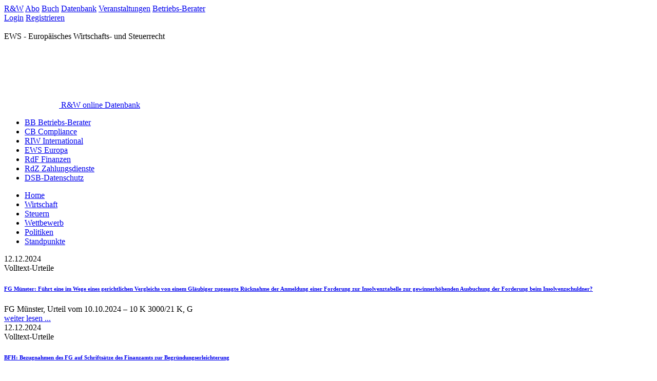

--- FILE ---
content_type: text/html; charset=UTF-8
request_url: https://europa.ruw.de/nachrichten/2024/page/europa.ruw.de/nachrichten/2024/page/2
body_size: 6255
content:
<!DOCTYPE html>
<!--[if lt IE 7]>      <html class="no-js lt-ie9 lt-ie8 lt-ie7" lang="de"> <![endif]-->
<!--[if IE 7]>         <html class="no-js lt-ie9 lt-ie8" lang="de"> <![endif]-->
<!--[if IE 8]>         <html class="no-js lt-ie9" lang="de"> <![endif]-->
<!--[if gt IE 8]><!--> <html class="no-js gt-ie8" lang="de"> <!--<![endif]-->
  <head>
    <meta charset="utf-8">
    <meta http-equiv="X-UA-Compatible" content="IE=edge,chrome=1">
    
    <title>nachrichten::2024::page::europa.ruw.de::nachrichten::2024::page::2</title>
    <meta name="description" content="Trends und Analysen im E-Commerce">
    <meta name="keywords" content="juristischen Fachpublikationen, Wirtschaftrecht, Steuerrecht, Arbeitsrecht, Bilanzrecht,Betriebs-Berater, Compliance-Berater, Recht der Internationalen Wirtschaft, Europäisches Wirtschaft- und Steuerrecht, Recht der Finanzinstrumente, Wettbewerb in Recht und Praxis, Kommunikation und Recht">
    <meta name="viewport" content="width=device-width">

    <meta property="og:title" content="nachrichten::2024::page::europa.ruw.de::nachrichten::2024::page::2" />
    <meta property="og:description" content="Trends und Analysen im E-Commerce" />
    <meta property="og:url" content="europa.ruw.de/nachrichten/2024/page/europa.ruw.de/nachrichten/2024/page/2" />
    <meta property="og:type" content="website" />

        <!--[if lt IE 8]>  <link rel="stylesheet" href="/css/ie7.css"> <![endif]-->
    <!--[if IE 8]> <link rel="stylesheet" href="/css/ie8.css">  <![endif]-->
    <link rel='stylesheet' type='text/css' href='/css/bootstrap.min.css' media='all' /><link rel='stylesheet' type='text/css' href='/css/bootstrap-responsive.min.css' media='all' /><link rel='stylesheet' type='text/css' href='/css/webfonts.css' media='all' /><link rel='stylesheet' type='text/css' href='/css/main.css' media='all' /><link rel='stylesheet' type='text/css' href='/blocks/css/blocks.css' media='all' /><link rel='stylesheet' type='text/css' href='/news/css/authors.css' media='all' /><link rel='stylesheet' type='text/css' href='/comments/css/comment.css' media='all' /><link rel='stylesheet' type='text/css' href='/css/print.css' media='all' /><link rel='stylesheet' type='text/css' href='/css/search-slidecontrol/search-slidecontrol.css' media='all' /><link rel='stylesheet' type='text/css' href='/css/bbt-1043.css' media='all' />        <script src="/js/vendor/modernizr-2.6.2-respond-1.1.0.min.js"></script>
    <script type='text/javascript' src='/js/toggleErweiterteSuche.js' ></script><script type='text/javascript' src='/js/search-slidecontrol.js' ></script>        <link rel="shortcut icon" href="/favicon.png" type="image/png" />
    <link rel="icon" href="/favicon.png" type="image/png" />
     
      <link rel="alternate" type="application/rss+xml" href="/news/feed/" title="europa.ruw.de News Feed RSS2" />
      <link rel="alternate" type="application/rss+xml" href="/news/feed/rss1/" title="europa.ruw.de News Feed RSS1" />
      <link rel="alternate" type="application/atom+xml" href="/news/feed/atom/" title="europa.ruw.de News Feed Atom" />
              <!--
      <script type="text/javascript" src='https://www.googletagservices.com/tag/js/gpt.js'></script>
      <script type="text/javascript" src="https://storage.googleapis.com/adlib/betr_adlib.js"></script>
      -->
         </head>
  <body>

  
<div class="row-fluid" id="header-fixed">
    <div id="topnav">
        <div>
          
                    
                  <a href="https://www.ruw.de" title="R&W"  target='_blank'>R&W</a>        <a href="https://www.ruw.de/abo/abos/europäisches-wirtschaftsund-steuerrecht" title="Abo"  target='_blank'>Abo</a>        <a href="http://shop.ruw.de" title="Buch"  target='_blank'>Buch</a>        <a href="https://online.ruw.de" title="Datenbank"  target='_blank'>Datenbank</a>        <a href="https://www.ruw-fachkonferenzen.de/" title="Veranstaltungen"  target='_blank'>Veranstaltungen</a>        <a href="https://betriebs-berater.com" title="Betriebs-Berater"  target='_blank'>Betriebs-Berater</a>        </div>
           <div id="login">
    <a href="/user/login/">Login<i class="fa-left-margin fas fa-user-tie"></i></a>
    <a href="/user/register/">Registrieren</a>
   </div>    </div>
</div>


<div id="outer-container" class="container-fluid"  >

<div class="row-fluid" id="header-distholder" style="position:relative;">&nbsp;</div><div class="row-fluid" id="header-fluid" style="position:relative;"><div id="Ads_BA_BS"><script>Ads_BA_AD('BS');</script></div><div style="position:absolute; top:0px; right:-400px; width:400px; height:auto; z-index:1;"><div id="Ads_BA_SKY"><script>Ads_BA_AD('SKY');</script></div></div><div class="header-fix"><div id='header-block' class='ews'>
												<div class='logo-line'>EWS&nbsp;-&nbsp;Europäisches Wirtschafts- und Steuerrecht</div>
												<div class='alignright'><img src='/img/header/weisser-pfeil.png' alt='Header Pfeil'></div>
												<div id='logo-suche'> 
													<a href='https://online.ruw.de' target='_blank'> 
														<img src='/img/header/ruw_bbportal_logo.png' alt='R&amp;W online Datenbank'> 
														<span>R&amp;W online Datenbank</span>
													</a>
												</div>
											</div>
 								  </diiv>
                  <div class='clearfix'></div>
                  <div id='navi'>
                    <div class='navbar mainnav'>
                        <ul class='nav'>        <li class='bb'><a href="https://betriebs-berater.com" title="Betriebs-Berater">BB Betriebs-Berater</a></li>        <li class='cb'><a href="https://compliance.ruw.de" title="Compliance Berater">CB Compliance</a></li>        <li class='riw'><a href="https://international.ruw.de" title="Recht der internationalen Wirtschaft">RIW International</a></li>        <li class='ews'><a href="https://europa.ruw.de" title="Europäisches Wirtschafts- und Steuerrecht">EWS Europa</a></li>        <li class='rdf'><a href="https://finanzen.ruw.de" title="Recht der Finanzinstrumente">RdF Finanzen</a></li>        <li class='rdz'><a href="https://zahlungsdienste.ruw.de" title="Recht der Zahlungsdienste">RdZ Zahlungsdienste</a></li>        <li  class='last-item dsb'><a href="https://www.datenschutz-berater.de" title="Datenschutz Berater">DSB-Datenschutz</a></li></ul>
                    </div>
                    <div class='navbar'>
                      <div class='subnav'>
                        <ul class='nav ews'>        <li  ><a href="/" title="Home"  >Home</a></li>        <li  ><a href="/wirtschaft/" title="Wirtschaft"  >Wirtschaft</a></li>        <li  ><a href="/steuern/" title="Steuern"  >Steuern</a></li>        <li  ><a href="/wettbewerb/" title="Wettbewerb"  >Wettbewerb</a></li>        <li  ><a href="/politiken/" title="Politiken"  >Politiken</a></li>        <li  class='last-item' ><a href="/ews-standpunkte/" title="Standpunkte"  >Standpunkte</a></li></ul>
                      </div>
                    </div>
                  </div>
		    <div id='Ads_BA_FLB' style="text-align:center; clear:both;">
		    <script type='text/javascript'>Ads_BA_AD('FLB');</script>
		  </div>
		  </div>


  <div class="row-fluid" id="content"   >

        <!-- linke Spalte -->
        <div id="stage">

<div class="header contentheader full">
    
  
</div>

  
 <div id="content-sidebar">
       <div class="ews logo-filter"></div>  
 </div>
 <div id="news-list">
          <div class="news">
        <div class="news-meta">
             <div class="meta-date">12.12.2024</div>
             <div class="meta-type">Volltext-Urteile</div>
             <div class="meta-keywords"></div>
         </div>
         <div class="news-content">
         <a href="/bilanzrecht/urteile/Fue-ein-im-Weg-ein-gerichtlic-Verglei-von-ein-Glaeubi-zugesa-Rueckna-der-Anmeld-ein-Forder-zur-Insolvenztabe-zur-gewinnerhoehen-Ausbuch-der-Forder-bei-46948"><h6><span class="kicker">FG Münster</span>: Führt eine im Wege eines gerichtlichen Vergleichs von einem Gläubiger zugesagte Rücknahme der Anmeldung einer Forderung zur Insolvenztabelle zur gewinnerhöhenden Ausbuchung der Forderung beim Insolvenzschuldner?</h6>
              </a>
            FG Münster, Urteil vom 10.10.2024 – 10 K 3000/21 K, G


               <br/>
               <div class="readmore"><a href="/bilanzrecht/urteile/Fue-ein-im-Weg-ein-gerichtlic-Verglei-von-ein-Glaeubi-zugesa-Rueckna-der-Anmeld-ein-Forder-zur-Insolvenztabe-zur-gewinnerhoehen-Ausbuch-der-Forder-bei-46948">weiter lesen ...</a></div>
               <div style="clear:right;"></div>
          </div>
      </div>      <div class="news">
        <div class="news-meta">
             <div class="meta-date">12.12.2024</div>
             <div class="meta-type">Volltext-Urteile</div>
             <div class="meta-keywords"></div>
         </div>
         <div class="news-content">
         <a href="/steuerrecht/urteile/Bezugnahmen-des-FG-auf-Schriftsaetze-des-Finanzamts-zur-Begruendungserleichterung-46947"><h6><span class="kicker">BFH</span>: Bezugnahmen des FG auf Schriftsätze des Finanzamts zur Begründungserleichterung</h6>
              </a>
            BFH, Beschluss vom 26.11.2024 – VIII B 79/23
               <br/>
               <div class="readmore"><a href="/steuerrecht/urteile/Bezugnahmen-des-FG-auf-Schriftsaetze-des-Finanzamts-zur-Begruendungserleichterung-46947">weiter lesen ...</a></div>
               <div style="clear:right;"></div>
          </div>
      </div>      <div class="news">
        <div class="news-meta">
             <div class="meta-date">12.12.2024</div>
             <div class="meta-type">Volltext-Urteile</div>
             <div class="meta-keywords"></div>
         </div>
         <div class="news-content">
         <a href="/steuerrecht/urteile/Zur-Ausuebung-des-Blockwahlrechts-im-Rahmen-einer-koerperschaftsteuerrechtlichen-Organschaft-46946"><h6><span class="kicker">BFH</span>: Zur Ausübung des Blockwahlrechts im Rahmen einer körperschaftsteuerrechtlichen Organschaft</h6>
              </a>
            BFH, Urteil vom 13.8.2024 – I R 1/21
               <br/>
               <div class="readmore"><a href="/steuerrecht/urteile/Zur-Ausuebung-des-Blockwahlrechts-im-Rahmen-einer-koerperschaftsteuerrechtlichen-Organschaft-46946">weiter lesen ...</a></div>
               <div style="clear:right;"></div>
          </div>
      </div>      <div class="news">
        <div class="news-meta">
             <div class="meta-date">12.12.2024</div>
             <div class="meta-type">Volltext-Urteile</div>
             <div class="meta-keywords"></div>
         </div>
         <div class="news-content">
         <a href="/steuerrecht/urteile/Zur-schuldbefreienden-Drittschuldnerzahlung-im-Insolvenzeroeffnungsverfahren-46945"><h6><span class="kicker">BFH</span>: Zur schuldbefreienden Drittschuldnerzahlung im Insolvenzeröffnungsverfahren</h6>
              </a>
            BFH, Urteil vom 29.8.2024 – V R 17/23
               <br/>
               <div class="readmore"><a href="/steuerrecht/urteile/Zur-schuldbefreienden-Drittschuldnerzahlung-im-Insolvenzeroeffnungsverfahren-46945">weiter lesen ...</a></div>
               <div style="clear:right;"></div>
          </div>
      </div>      <div class="news">
        <div class="news-meta">
             <div class="meta-date">12.12.2024</div>
             <div class="meta-type">Volltext-Urteile</div>
             <div class="meta-keywords"></div>
         </div>
         <div class="news-content">
         <a href="/steuerrecht/urteile/Kos-im-Zusammenh-mit-der-Auseinandersetz-ein-Erbengemeinsch-als-Nachlassverbindlichkei-Gewaehrleist-des-Ausschlus-der-oeffentlichk-bei-teilwei-Videove-46944"><h6><span class="kicker">BFH</span>: Kosten im Zusammenhang mit der Auseinandersetzung einer Erbengemeinschaft als Nachlassverbindlichkeiten; Gewährleistung des Ausschlusses der Öffentlichkeit bei teilweiser Videoverhandlung</h6>
              </a>
            BFH, Urteil vom 21.8.2024 – II R 43/22
               <br/>
               <div class="readmore"><a href="/steuerrecht/urteile/Kos-im-Zusammenh-mit-der-Auseinandersetz-ein-Erbengemeinsch-als-Nachlassverbindlichkei-Gewaehrleist-des-Ausschlus-der-oeffentlichk-bei-teilwei-Videove-46944">weiter lesen ...</a></div>
               <div style="clear:right;"></div>
          </div>
      </div>      <div class="news">
        <div class="news-meta">
             <div class="meta-date">12.12.2024</div>
             <div class="meta-type">Volltext-Urteile</div>
             <div class="meta-keywords"></div>
         </div>
         <div class="news-content">
         <a href="/steuerrecht/urteile/Steuerbarkei-de-geldwerte-Vorteil-au-eine-Nutzungsentgeltminderun-nac-Zeichnun-weitere-Genossenschaftsanteil-eine-Ba--un-Wohnungsgenossenschaf-46943"><h6><span class="kicker">BFH</span>: Steuerbarkeit des geldwerten Vorteils aus einer Nutzungsentgeltminderung nach Zeichnung weiterer Genossenschaftsanteile einer Bau- und Wohnungsgenossenschaft</h6>
              </a>
            BFH, Urteil vom 22.10.2024 – VIII R 23/21
               <br/>
               <div class="readmore"><a href="/steuerrecht/urteile/Steuerbarkei-de-geldwerte-Vorteil-au-eine-Nutzungsentgeltminderun-nac-Zeichnun-weitere-Genossenschaftsanteil-eine-Ba--un-Wohnungsgenossenschaf-46943">weiter lesen ...</a></div>
               <div style="clear:right;"></div>
          </div>
      </div>      <div class="news">
        <div class="news-meta">
             <div class="meta-date">12.12.2024</div>
             <div class="meta-type">Volltext-Urteile</div>
             <div class="meta-keywords"></div>
         </div>
         <div class="news-content">
         <a href="/steuerrecht/urteile/Aenderung-im-Gesellschafterbestand-einer-grundbesitzenden-Personengesellschaft-46942"><h6><span class="kicker">BFH</span>: Änderung im Gesellschafterbestand einer grundbesitzenden Personengesellschaft</h6>
              </a>
            BFH, Urteil vom 31.7.2024 – II R 28/21
               <br/>
               <div class="readmore"><a href="/steuerrecht/urteile/Aenderung-im-Gesellschafterbestand-einer-grundbesitzenden-Personengesellschaft-46942">weiter lesen ...</a></div>
               <div style="clear:right;"></div>
          </div>
      </div>      <div class="news">
        <div class="news-meta">
             <div class="meta-date">11.12.2024</div>
             <div class="meta-type">Volltext-Urteile</div>
             <div class="meta-keywords"></div>
         </div>
         <div class="news-content">
         <a href="/arbeitsrecht/urteile/Auslegung-Tarifvertrag---erzwingbare-Mitbestimmung---Zusatzurlaub-46941"><h6><span class="kicker">LAG Nürnberg</span>: Auslegung Tarifvertrag - erzwingbare Mitbestimmung - Zusatzurlaub</h6>
              </a>
            LAG Nürnberg, Beschluss vom 8.8.2024 – 5 TaBV 10/24
               <br/>
               <div class="readmore"><a href="/arbeitsrecht/urteile/Auslegung-Tarifvertrag---erzwingbare-Mitbestimmung---Zusatzurlaub-46941">weiter lesen ...</a></div>
               <div style="clear:right;"></div>
          </div>
      </div>      <div class="news">
        <div class="news-meta">
             <div class="meta-date">11.12.2024</div>
             <div class="meta-type">Volltext-Urteile</div>
             <div class="meta-keywords"></div>
         </div>
         <div class="news-content">
         <a href="/arbeitsrecht/urteile/Auslaendis-Luftverkehrsunterne--Kuendi--Kuendigungsf--internatio-Zustaendig-deuts-Geri--Wahl-US-amerikanis-Rech--Eingriffsno--zwing-Norm-deuts-Rech--G-46940"><h6><span class="kicker">BAG</span>: Ausländisches Luftverkehrsunternehmen – Kündigung – Kündigungsfrist – internationale Zuständigkeit deutscher Gerichte – Wahl US-amerikanischen Rechts – Eingriffsnormen – zwingende Normen deutschen Rechts – Günstigkeitsvergleich</h6>
              </a>
            BAG, Urteil vom 22.8.2024 – 2 AZR 251/23
               <br/>
               <div class="readmore"><a href="/arbeitsrecht/urteile/Auslaendis-Luftverkehrsunterne--Kuendi--Kuendigungsf--internatio-Zustaendig-deuts-Geri--Wahl-US-amerikanis-Rech--Eingriffsno--zwing-Norm-deuts-Rech--G-46940">weiter lesen ...</a></div>
               <div style="clear:right;"></div>
          </div>
      </div>      <div class="news">
        <div class="news-meta">
             <div class="meta-date">11.12.2024</div>
             <div class="meta-type">Volltext-Urteile</div>
             <div class="meta-keywords"></div>
         </div>
         <div class="news-content">
         <a href="/arbeitsrecht/urteile/Berufungsbegruendungsfrist--Wiedereinsetzung--Ersatzeinreichung-46939"><h6><span class="kicker">BAG</span>: Berufungsbegründungsfrist – Wiedereinsetzung – Ersatzeinreichung</h6>
              </a>
            BAG, Urteil vom 16.10.2024 – 4 AZR 254/23
               <br/>
               <div class="readmore"><a href="/arbeitsrecht/urteile/Berufungsbegruendungsfrist--Wiedereinsetzung--Ersatzeinreichung-46939">weiter lesen ...</a></div>
               <div style="clear:right;"></div>
          </div>
      </div>      <div class="news">
        <div class="news-meta">
             <div class="meta-date">11.12.2024</div>
             <div class="meta-type">Volltext-Urteile</div>
             <div class="meta-keywords"></div>
         </div>
         <div class="news-content">
         <a href="/arbeitsrecht/urteile/AGB--Rueckzahlung-von-Studienkosten-46938"><h6><span class="kicker">BAG</span>: AGB – Rückzahlung von Studienkosten</h6>
              </a>
            BAG, Urteil vom 9.7.2024 – 9 AZR 227/23
               <br/>
               <div class="readmore"><a href="/arbeitsrecht/urteile/AGB--Rueckzahlung-von-Studienkosten-46938">weiter lesen ...</a></div>
               <div style="clear:right;"></div>
          </div>
      </div>      <div class="news">
        <div class="news-meta">
             <div class="meta-date">11.12.2024</div>
             <div class="meta-type">Volltext-Urteile</div>
             <div class="meta-keywords"></div>
         </div>
         <div class="news-content">
         <a href="/wirtschaftsrecht/urteile/Verjaehrungsbeginn-bei-Submissionsabsprache-46937"><h6><span class="kicker">BGH</span>: Verjährungsbeginn bei Submissionsabsprache</h6>
              </a>
            BGH, Beschluss vom 17.9.2024 – KRB 101/23
               <br/>
               <div class="readmore"><a href="/wirtschaftsrecht/urteile/Verjaehrungsbeginn-bei-Submissionsabsprache-46937">weiter lesen ...</a></div>
               <div style="clear:right;"></div>
          </div>
      </div>      <div class="news">
        <div class="news-meta">
             <div class="meta-date">11.12.2024</div>
             <div class="meta-type">Volltext-Urteile</div>
             <div class="meta-keywords"></div>
         </div>
         <div class="news-content">
         <a href="/wirtschaftsrecht/urteile/Berechtigtes-Interesse-i.-S.-d.-Art.-6-Abs.-1-Unterabs.-1-Buchst.-f-DSGVO-46936"><h6><span class="kicker">EuGH</span>: Berechtigtes Interesse i. S. d. Art. 6 Abs. 1 Unterabs. 1 Buchst. f DSGVO</h6>
              </a>
            EuGH, Urteil vom 4.10.2024 – C-621/22, Koninklijke Nederlandse Lawn Tennisbond gegen Autoriteit Persoonsgegevens
               <br/>
               <div class="readmore"><a href="/wirtschaftsrecht/urteile/Berechtigtes-Interesse-i.-S.-d.-Art.-6-Abs.-1-Unterabs.-1-Buchst.-f-DSGVO-46936">weiter lesen ...</a></div>
               <div style="clear:right;"></div>
          </div>
      </div>      <div class="news">
        <div class="news-meta">
             <div class="meta-date">11.12.2024</div>
             <div class="meta-type">Volltext-Urteile</div>
             <div class="meta-keywords"></div>
         </div>
         <div class="news-content">
         <a href="/wirtschaftsrecht/urteile/Zum-Begriff-Produkt-und-zu-einem-in-der-Wertermittlung-und-dem-Ankauf-einer-Ware-hier-Goldankauf-bestehenden-Kopplungsangebot-46935"><h6><span class="kicker">EuGH</span>: Zum Begriff „Produkt“ und zu einem in der Wertermittlung und dem Ankauf einer Ware (hier: Goldankauf) bestehenden Kopplungsangebot</h6>
              </a>
            EuGH, Urteil vom 5.12.2024 – C-379/23, Guldbrev AB gegen Konsumentombudsmannen
               <br/>
               <div class="readmore"><a href="/wirtschaftsrecht/urteile/Zum-Begriff-Produkt-und-zu-einem-in-der-Wertermittlung-und-dem-Ankauf-einer-Ware-hier-Goldankauf-bestehenden-Kopplungsangebot-46935">weiter lesen ...</a></div>
               <div style="clear:right;"></div>
          </div>
      </div>      <div class="news">
        <div class="news-meta">
             <div class="meta-date">10.12.2024</div>
             <div class="meta-type">Volltext-Service</div>
             <div class="meta-keywords"></div>
         </div>
         <div class="news-content">
         <a href="/datenschutzrecht/collection/Immaterieller-Schadensersatz-nach-Datenschutzverstoss-47111"><h6><span class="kicker">OLG Dresden</span>: Immaterieller Schadensersatz nach Datenschutzverstoß</h6>
              </a>
            OLG Dresden, Urteil vom 10. 12. 2024 – 4 U 808/24
               <br/>
               <div class="readmore"><a href="/datenschutzrecht/collection/Immaterieller-Schadensersatz-nach-Datenschutzverstoss-47111">weiter lesen ...</a></div>
               <div style="clear:right;"></div>
          </div>
      </div>      <div class="news">
        <div class="news-meta">
             <div class="meta-date">10.12.2024</div>
             <div class="meta-type">Volltext-Service</div>
             <div class="meta-keywords"></div>
         </div>
         <div class="news-content">
         <a href="/medienrecht/collection/Fake-News-Vorwurf-als-zulaessige-Meinungsaeusserung-47273"><h6><span class="kicker">BGH</span>: Fake-News-Vorwurf als zulässige Meinungsäußerung</h6>
              </a>
            BGH, Urteil vom 10. 12. 2024 – VI ZR 230/23
               <br/>
               <div class="readmore"><a href="/medienrecht/collection/Fake-News-Vorwurf-als-zulaessige-Meinungsaeusserung-47273">weiter lesen ...</a></div>
               <div style="clear:right;"></div>
          </div>
      </div>      <div class="news">
        <div class="news-meta">
             <div class="meta-date">10.12.2024</div>
             <div class="meta-type">Volltext-Service</div>
             <div class="meta-keywords"></div>
         </div>
         <div class="news-content">
         <a href="/datenschutzrecht/collection/Streitwert-fuer-Revisionsverfahren-zu-Scraping-47196"><h6><span class="kicker">BGH</span>: Streitwert für Revisionsverfahren zu Scraping</h6>
              </a>
            BGH, Beschluss vom 10. 12. 2024 – VI ZR 7/24
               <br/>
               <div class="readmore"><a href="/datenschutzrecht/collection/Streitwert-fuer-Revisionsverfahren-zu-Scraping-47196">weiter lesen ...</a></div>
               <div style="clear:right;"></div>
          </div>
      </div>      <div class="news">
        <div class="news-meta">
             <div class="meta-date">10.12.2024</div>
             <div class="meta-type">Volltext-Service</div>
             <div class="meta-keywords"></div>
         </div>
         <div class="news-content">
         <a href="/verfahrensrecht/collection/Zeugnisverweigerungsrecht-im-Streit-um-Presseberichterstattung-46976"><h6><span class="kicker">OLG Karlsruhe</span>: Zeugnisverweigerungsrecht im Streit um Presseberichterstattung</h6>
              </a>
            OLG Karlsruhe, Beschluss vom 10. 12. 2024 – 14 W 95/24
               <br/>
               <div class="readmore"><a href="/verfahrensrecht/collection/Zeugnisverweigerungsrecht-im-Streit-um-Presseberichterstattung-46976">weiter lesen ...</a></div>
               <div style="clear:right;"></div>
          </div>
      </div> </div>

  <div class="pagination pagination-small pagination-centered">
   <ul>
    <li><a href="/nachrichten/2024/page/1" class="pagerleft">zurück</a></li>    <li><a href="/nachrichten/2024/page/1">1</a></li> <li class="disabled active"><a href="#">2</a></li> <li><a href="/nachrichten/2024/page/3">3</a></li> <li><a href="/nachrichten/2024/page/4">4</a></li> <li><a href="/nachrichten/2024/page/5">5</a></li> <li><span>&hellip;</span></li><li><a href="/nachrichten/2024/page/36">36</a></li> <li><span>&hellip;</span></li><li><a href="/nachrichten/2024/page/66">66</a></li>    <li><a href="/nachrichten/2024/page/3" class="pagerright">weiter</a></li>   </ul>
  </div>
    </div>

    <div id="sidebar">
  <div class="block" id="kalender">
  <div id="ncal">
  <table class="kalender">
    <caption id="caption">
          <div id="prev" ><a href='/nachrichten/2025/12' onclick='news_reload_cal(this,"ncal");return false;'>«</a></div>
          <a href='/nachrichten/2026/01'>Januar 2026</a>
          <div id="next">&nbsp;</div>
    </caption>
      <thead>
        <tr>     
          <th title="Woche" class="tableheader week">W</th>
          <th title="Montag" class="tableheader">Mo</th>
          <th title="Dienstag" class="tableheader">Di</th>
          <th title="Mittwoch" class="tableheader">Mi</th>
          <th title="Donnerstag" class="tableheader">Do</th>
          <th title="Freitag" class="tableheader">Fr</th>
          <th title="Samstag" class="tableheader weekend">Sa</th>
          <th title="Sonntag" class="tableheader weekend">So</th>
        </tr>
      </thead><tbody><tr><td class="week"><a href="/nachrichten/2026/w01">01</a></td><td>&nbsp;</td><td>&nbsp;</td><td>&nbsp;</td><td><a href="/nachrichten/2026/01/01">1</a></td><td><a href="/nachrichten/2026/01/02">2</a></td><td class="weekend"><a href="/nachrichten/2026/01/03">3</a></td><td class="weekend"><a href="/nachrichten/2026/01/04">4</a></td></tr><tr><td class="week"><a href="/nachrichten/2026/w02">02</a></td><td><a href="/nachrichten/2026/01/05">5</a></td><td><a href="/nachrichten/2026/01/06">6</a></td><td><a href="/nachrichten/2026/01/07">7</a></td><td><a href="/nachrichten/2026/01/08">8</a></td><td><a href="/nachrichten/2026/01/09">9</a></td><td class="weekend"><a href="/nachrichten/2026/01/10">10</a></td><td class="weekend"><a href="/nachrichten/2026/01/11">11</a></td></tr><tr><td class="week"><a href="/nachrichten/2026/w03">03</a></td><td><a href="/nachrichten/2026/01/12">12</a></td><td><a href="/nachrichten/2026/01/13">13</a></td><td><a href="/nachrichten/2026/01/14">14</a></td><td><a href="/nachrichten/2026/01/15">15</a></td><td><a href="/nachrichten/2026/01/16">16</a></td><td class="weekend"><a href="/nachrichten/2026/01/17">17</a></td><td class="weekend"><a href="/nachrichten/2026/01/18">18</a></td></tr><tr><td class="week current"><a href="/nachrichten/2026/w04">04</a></td><td><a href="/nachrichten/2026/01/19">19</a></td><td class="current"><a href="/nachrichten/2026/01/20">20</a></td><td>21</td><td>22</td><td>23</td><td class="weekend">24</td><td class="weekend">25</td></tr><tr><td class="week"><a href="/nachrichten/2026/w05">05</a></td><td>26</td><td>27</td><td>28</td><td>29</td><td>30</td><td class="weekend">31</td><td>&nbsp;</td></tr></tbody></table>  </div>
  <script src="/news/js/cal.js"></script>
</div>
<form class="form-horizontal" action="/suche/" method="get">
      <div class="control-group">
        <div class="controls">
         <input name="i_q" type="text" placeholder="News suchen" value="">
         <button type="submit" name="OK" value="suchen"><i class="fas fa-search"></i></button>
        </div>      
      </div>     
</form>
          <div class="block" id="ausgabe-stb">
              <div class="accordion" id="blockstb">
                <div class="accordion-group">
                  <div class="accordion-heading">
                    <a class="accordion-toggle" data-toggle="collapse" data-parent="#blockstb" href="#blockinnerstb">
                      <div class="blocktitle stb">
                        <div class="ausgabe-title">StB - Inhalt</div>
                        <div class="render-ausgabe">
                          <div class="month"></div>
                          <div class="year">aktuell</div>
                        </div>
                      </div>
                    </a>
                  </div>
                  <div id="blockinnerstb" class="accordion-body collapse">
                    <div class="accordion-inner">
                     <div class="blockcontent">
                        <br />
<p class="title"><strong><a target="_blank" href="http://online.ruw.de/suche/stb/"><br /></a><a target="_blank" href="http://online.ruw.de/suche/stb/">Aktuelles Heft in R&amp;W-Online lesen...</a></strong></p>
                      </div>
                      <div class="blockfooter stb">&nbsp;</div>
                    </div>
                  </div>
                </div>
              </div>
          </div></div>

    </div>


<div class="row-fluid" id="footer">
  <p>
             <a href="/service/Verlag" >Verlag</a> |        <a href="/service/kontakt#redews" >Kontakt</a> |        <a href="/service/impressum" >Impressum</a> |        <a href="/service/mediadaten#ews" >Mediadaten</a> |        <a href="/service/datenschutz" >Datenschutz</a> |        <a href="/service/agb" >AGB</a> |        <a href="/service/autorenhinweise/" >Autorenhinweise</a>    <a href="http://www.dfv.de" target="_blank" title="Mediengruppe dfv"><img style="height:20px; width:80px; border:none; float:right;" src="/img/dfv-logo.svg" title="Mediengruppe dfv" alt="Mediengruppe dfv"></a>
  </p>
  </div>  </div>
<script>window.jQuery || document.write('<script src="/js/vendor/jquery-1.9.1.min.js"><\/script>')</script>
<script src="/js/vendor/bootstrap.min.js"></script>
<script type='text/javascript' src='/comments/js/cm_comment.js' ></script><script type='text/javascript' src='/js/bbt_933.js' ></script><script type='text/javascript' src='/js/bbt_1228.js' ></script><script type='text/javascript' src='/js/toggle_password.js' ></script><script type='text/javascript' src='/js/trackSidebarClicks.js' ></script><script type='text/javascript' src='/js/layoutForAds.js' ></script><img src="//europa.ruw.de/stats/c/1/1/1768905923/{item_ids}/0/" alt="stats"/>



<script>
	$('.anchorscroll').on('click', function(e){
	  var href = $(this).attr('href');
	  $('html, body').animate({
		scrollTop:$(href).offset().top-160
	  },'slow');
	  e.preventDefault();
	});
</script>
</body></html>

